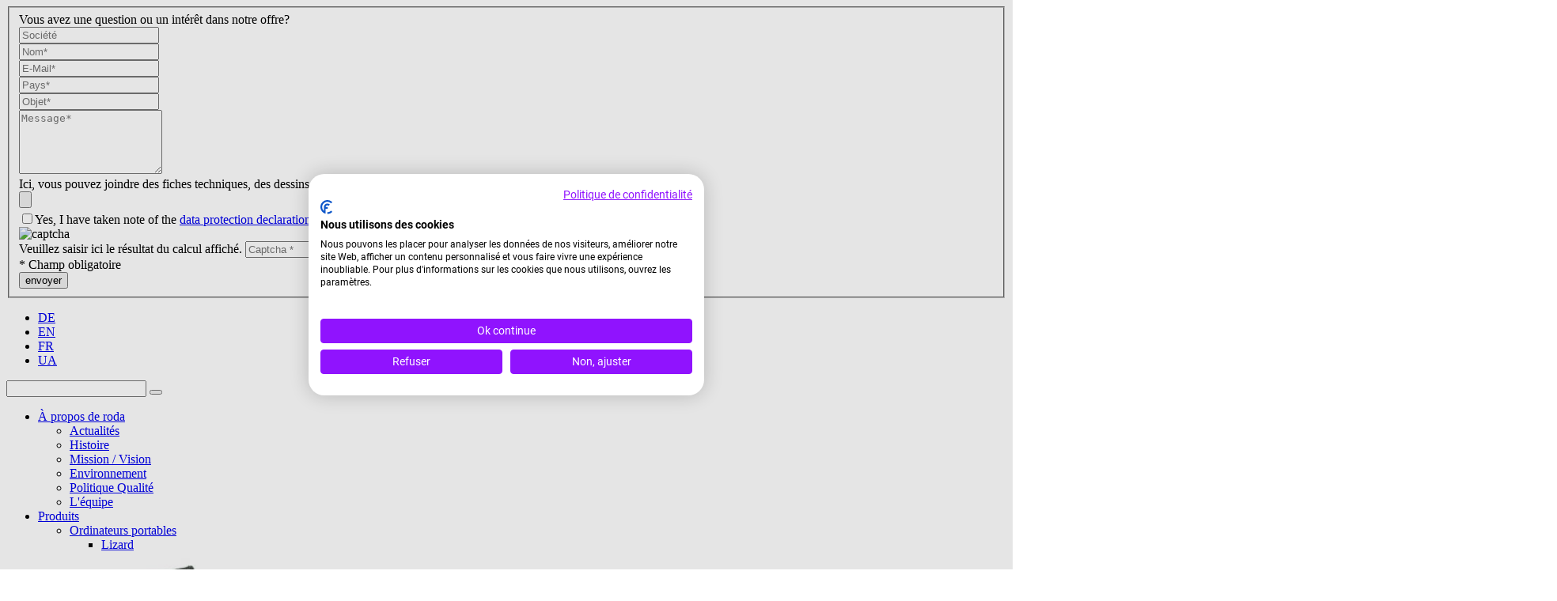

--- FILE ---
content_type: text/html; charset=utf-8
request_url: https://www.roda-computer.fr/a-propos-de-roda/environnement/
body_size: 14576
content:
<!DOCTYPE html>
<html lang="fr" class="no-js">
<head>
    <meta charset="utf-8">

<!-- 
	This website is powered by TYPO3 - inspiring people to share!
	TYPO3 is a free open source Content Management Framework initially created by Kasper Skaarhoj and licensed under GNU/GPL.
	TYPO3 is copyright 1998-2026 of Kasper Skaarhoj. Extensions are copyright of their respective owners.
	Information and contribution at https://typo3.org/
-->

<link rel="icon" href="/favicon.ico" type="image/png">

<meta name="generator" content="TYPO3 CMS">
<meta name="robots" content="INDEX,FOLLOW">
<meta name="author" content="roda computer GmbH">
<meta name="keywords" content="robuste Notebooks, robuste Tablet PCs, Industrie Notebooks, robust, Notebook, Tablet PC">
<meta name="description" content="roda computer GmbH ist ein führender Anbieter robuster (full-rugged) Informationstechnologie in Europa.">


<link rel="stylesheet" href="/typo3temp/assets/compressed/shariff.min-f29884e1db78cea5664d70cb0186d48f.css?1744286232" media="all">
<link rel="stylesheet" href="/typo3temp/assets/compressed/download_explorer-488c84db7cb7ff9e14d9d3f7911ef8e6.css?1682497136" media="all">
<link rel="stylesheet" href="/typo3temp/assets/compressed/fileicons-2a56d85ad5a8c37aac002d3d8b9881fe.css?1682497136" media="all">
<link rel="stylesheet" href="/typo3temp/assets/compressed/fontawesome-all-f1f6f3b90b5ed9e5f58bfe44daeeb755.css?1682497136" media="all">
<link rel="stylesheet" href="/typo3temp/assets/compressed/jquery.magnific-01e1f3f0d124d77b48b16eab304d7e09.css?1682497136" media="all">
<link rel="stylesheet" href="/typo3temp/assets/compressed/swiper-bc5cc6d752fe58c02d908e2abdf4967c.css?1682497136" media="all">
<link rel="stylesheet" href="/typo3temp/assets/compressed/slicknav-cc22b1789fd7402507678edeff46c022.css?1682497136" media="all">
<link rel="stylesheet" href="/typo3temp/assets/compressed/main-c4c7b9d7d5885ea4eaa9418ad66d309e.css?1762429369" media="all">
<link rel="stylesheet" href="/typo3temp/assets/compressed/main2-6718d29ccaebaddfab584f8c1e165a74.css?1682497136" media="all">
<link rel="stylesheet" href="/typo3temp/assets/compressed/main-fr-c37574218cb5286a9f8291ac99d3f2ea.css?1682497136" media="all">







<title>Environnement - roda computer GmbH</title>			<meta name="viewport" content="width=device-width,user-scalable=yes" /><meta name="msapplication-TileImage" content="https://www.roda-computer.fr/typo3temp/assets/_processed_/1/1/csm_touch-icon_61c15035bc.png" /><link rel="apple-touch-icon" href="https://www.roda-computer.fr/typo3temp/assets/_processed_/1/1/csm_touch-icon_4511181b54.png" /><link rel="apple-touch-icon" sizes="57x57" href="https://www.roda-computer.fr/typo3temp/assets/_processed_/1/1/csm_touch-icon_4511181b54.png" /><link rel="apple-touch-icon" sizes="60x60" href="https://www.roda-computer.fr/typo3temp/assets/_processed_/1/1/csm_touch-icon_d87d088fe9.png" /><link rel="apple-touch-icon" sizes="72x72" href="https://www.roda-computer.fr/typo3temp/assets/_processed_/1/1/csm_touch-icon_16a19ed623.png" /><link rel="apple-touch-icon" sizes="76x76" href="https://www.roda-computer.fr/typo3temp/assets/_processed_/1/1/csm_touch-icon_41ce3aaa9b.png" /><link rel="apple-touch-icon" sizes="114x114" href="https://www.roda-computer.fr/typo3temp/assets/_processed_/1/1/csm_touch-icon_6226054f8f.png" /><link rel="apple-touch-icon" sizes="120x120" href="https://www.roda-computer.fr/typo3temp/assets/_processed_/1/1/csm_touch-icon_a318b0c9cf.png" /><link rel="apple-touch-icon" sizes="144x144" href="https://www.roda-computer.fr/typo3temp/assets/_processed_/1/1/csm_touch-icon_0c6239fb33.png" /><link rel="apple-touch-icon" sizes="152x152" href="https://www.roda-computer.fr/typo3conf/ext/roda_provider/Resources/Public/Icons/touch-icon.png" /><!-- Global site tag (gtag.js) - Google Analytics -->
 
<script>
    var gaProperty = 'UA-31525782-4';
    var disableStr = 'ga-disable-' + gaProperty;
    if (document.cookie.indexOf(disableStr + '=true') > -1) {
        window[disableStr] = true;
    }
    function gaOptout() {
        document.cookie = disableStr + '=true; expires=Thu, 31 Dec 2099 23:59:59 UTC; path=/';
        window[disableStr] = true;
        alert('Das Tracking ist jetzt deaktiviert');
    }
    (function(i,s,o,g,r,a,m){i['GoogleAnalyticsObject']=r;i[r]=i[r]||function(){
            (i[r].q=i[r].q||[]).push(arguments)},i[r].l=1*new Date();a=s.createElement(o),
        m=s.getElementsByTagName(o)[0];a.async=1;a.src=g;m.parentNode.insertBefore(a,m)
    })(window,document,'script','https://www.google-analytics.com/analytics.js','ga');

    ga('create', 'UA-31525782-4', 'auto');
    ga('set', 'anonymizeIp', true);
    ga('send', 'pageview');
</script>

<!-- End Google Analytics -->
 
 
 <script async src=https://www.googletagmanager.com/gtag/js?id=G-PZRYGLQCYV></script>
 
<script type="text/plain" data-cookiefirst-category="functional">
  window.dataLayer = window.dataLayer || [];
  function gtag(){dataLayer.push(arguments);}
  gtag('js', new Date());
 
  gtag('config', 'G-PZRYGLQCYV');
</script>

 
<link rel="canonical" href="https://www.roda-computer.fr/a-propos-de-roda/environnement/">

<link rel="alternate" hreflang="de-DE" href="https://www.roda-computer.de/ueber-roda/umwelt/">
<link rel="alternate" hreflang="en" href="https://www.roda-computer.com/about-roda/climate-protection/">
<link rel="alternate" hreflang="fr" href="https://www.roda-computer.fr/a-propos-de-roda/environnement/">
<link rel="alternate" hreflang="ua" href="https://www.roda-computer.com.ua/pro-roda/climate-protection/">
<link rel="alternate" hreflang="x-default" href="https://www.roda-computer.de/ueber-roda/umwelt/">
<!-- This site is optimized with the Yoast SEO for TYPO3 plugin - https://yoast.com/typo3-extensions-seo/ -->
<script type="application/ld+json">[{"@context":"https:\/\/www.schema.org","@type":"BreadcrumbList","itemListElement":[{"@type":"ListItem","position":1,"item":{"@id":"https:\/\/www.roda-computer.fr\/","name":"roda computer - Ordinateurs portables et tablettes renforc\u00e9s"}},{"@type":"ListItem","position":2,"item":{"@id":"https:\/\/www.roda-computer.fr\/a-propos-de-roda\/","name":"\u00c0 propos de roda"}},{"@type":"ListItem","position":3,"item":{"@id":"https:\/\/www.roda-computer.fr\/a-propos-de-roda\/environnement\/","name":"Environnement"}}]}]</script>
</head>
<body id="p242" class="one-col standard header-small no-contactform">
<script
	src="https://consent.cookiefirst.com/sites/roda-computer.fr-206babf0-a5ed-42f0-8653-37da6b9b49b8/consent.js"></script>

<aside class="side-contact">
	<div class="quick-contact">
		<span class="quick-contact-open"></span>
		<div class="quick-contact-content">
			
    

            <div id="c3" class="frame frame-default frame-type-powermail_pi1 frame-layout-0">
                
                    <a id="c4084"></a>
                
                
                    



                
                
                    

    



                
                

    
    <div class="tx-powermail"><div class="container-fluid"><form data-validate="html5" enctype="multipart/form-data" class="powermail_form powermail_form_1 quickContactForm  " action="/a-propos-de-roda/environnement/?tx_powermail_pi1%5Baction%5D=create&amp;tx_powermail_pi1%5Bcontroller%5D=Form&amp;cHash=71a13859e8800c725df6fb5277e08e0e#c3" method="post" name="field"><div><input type="hidden" name="tx_powermail_pi1[__referrer][@extension]" value="Powermail" ><input type="hidden" name="tx_powermail_pi1[__referrer][@controller]" value="Form" ><input type="hidden" name="tx_powermail_pi1[__referrer][@action]" value="form" ><input type="hidden" name="tx_powermail_pi1[__referrer][arguments]" value="YTowOnt9765feddf42968caca55addb2b7e50568b23f94f6" ><input type="hidden" name="tx_powermail_pi1[__referrer][@request]" value="{&quot;@extension&quot;:&quot;Powermail&quot;,&quot;@controller&quot;:&quot;Form&quot;,&quot;@action&quot;:&quot;form&quot;}9c5b5ac50685916023118ccdfa607a44a85aa675" ><input type="hidden" name="tx_powermail_pi1[__trustedProperties]" value="{&quot;field&quot;:{&quot;firma&quot;:1,&quot;name&quot;:1,&quot;e_mail&quot;:1,&quot;land&quot;:1,&quot;betreff&quot;:1,&quot;message&quot;:1,&quot;upload&quot;:{&quot;name&quot;:[1],&quot;type&quot;:[1],&quot;tmp_name&quot;:[1],&quot;error&quot;:[1],&quot;size&quot;:[1]},&quot;datenschutz&quot;:[1],&quot;captcha&quot;:1,&quot;__hp&quot;:1},&quot;mail&quot;:{&quot;form&quot;:1}}8dcfd42a3b4e42f29973e611938f00301bd75012" ></div><fieldset class="powermail_fieldset powermail_fieldset_1 one-col-100-percent"><div class="row"><div class="powermail_fieldwrap powermail_fieldwrap_type_html powermail_fieldwrap_htmltext htmlMarkerBodytext col-md-6"><div class="powermail_field ">
		
				Vous avez une question ou un intérêt dans notre offre?
			
	</div></div><div class="powermail_fieldwrap powermail_fieldwrap_type_input powermail_fieldwrap_firma  col-md-6"><div class="powermail_field"><input placeholder="Société" class="powermail_input form-control " id="powermail_field_firma" type="text" name="tx_powermail_pi1[field][firma]" value="" /></div></div></div><div class="row"><div class="powermail_fieldwrap powermail_fieldwrap_type_input powermail_fieldwrap_name  col-md-6"><div class="powermail_field"><input required="required" aria-required="true" placeholder="Nom*" class="powermail_input form-control " id="powermail_field_name" type="text" name="tx_powermail_pi1[field][name]" value="" /></div></div><div class="powermail_fieldwrap powermail_fieldwrap_type_input powermail_fieldwrap_e_mail  col-md-6"><div class="powermail_field"><input required="required" aria-required="true" placeholder="E-Mail*" class="powermail_input form-control " id="powermail_field_e_mail" type="text" name="tx_powermail_pi1[field][e_mail]" value="" /></div></div></div><div class="row"><div class="powermail_fieldwrap powermail_fieldwrap_type_input powermail_fieldwrap_land  col-md-6"><div class="powermail_field"><input required="required" aria-required="true" placeholder="Pays*" class="powermail_input form-control " id="powermail_field_land" type="text" name="tx_powermail_pi1[field][land]" value="" /></div></div><div class="powermail_fieldwrap powermail_fieldwrap_type_input powermail_fieldwrap_betreff  col-md-6"><div class="powermail_field"><input placeholder="Objet*" class="powermail_input form-control " id="powermail_field_betreff" type="text" name="tx_powermail_pi1[field][betreff]" value="" /></div></div></div><div class="row"><div class="powermail_fieldwrap powermail_fieldwrap_type_textarea powermail_fieldwrap_message  col-md-6"><div class="powermail_field"><textarea required="required" aria-required="true" cols="20" rows="5" id="powermail_field_message" placeholder="Message*" class="powermail_textarea form-control " name="tx_powermail_pi1[field][message]"></textarea></div></div><div class="powermail_fieldwrap powermail_fieldwrap_type_html powermail_fieldwrap_uploadlabel  col-md-6"><div class="powermail_field ">
		
				Ici, vous pouvez joindre des fiches techniques, des dessins, des spécifications ou similaires à votre demande.
			
	</div></div></div><div class="row"><div class="powermail_fieldwrap powermail_fieldwrap_type_file powermail_fieldwrap_upload  col-md-6"><div class="powermail_field"><input accept=".jpg,.jpeg,.gif,.png,.tif,.txt,.doc,.docx,.xls,.xlsx,.ppt,.pptx,.pdf,.mpg,.mpeg,.avi,.mp3,.zip,.rar,.ace,.csv,.svg" class="powermail_file " id="powermail_field_upload" type="file" name="tx_powermail_pi1[field][upload][]" /></div></div><div
	class="powermail_fieldwrap powermail_fieldwrap_type_check powermail_fieldwrap_datenschutz datalink col-md-6"><div class="powermail_field"><div
				class="form-check powermail_checkwrap "><label for="powermail_field_datenschutz_1_3"><input type="hidden" name="tx_powermail_pi1[field][datenschutz]" value="" /><input id="powermail_field_datenschutz_1_3" class="powermail_checkbox powermail_checkbox_62" type="checkbox" name="tx_powermail_pi1[field][datenschutz][]" value="Oui" /><span class="font-size-08em">Yes, I have taken note of the <a href="/data-privacy-policy/">data protection declaration</a>. You can find information on the handling of the above-mentioned data <a href="/data-privacy-policy/"><b><u>here</u></b></a>.</span></label></div></div></div></div><div class="row"><div class="powermail_fieldwrap powermail_fieldwrap_type_captcha powermail_fieldwrap_captcha  col-md-6"><div class="powermail_field "><div class="input-field-captcha"><div class="captcha-img"><img src="/typo3temp/assets/tx_powermail/Captcha411.png?hash=dXM94dBz" alt="captcha" class="powermail_captchaimage" id="powermail_captchaimage" /></div><div class="captcha-input"><label for="powermail_field_captcha" class="form-label powermail_label" title="">
						Veuillez saisir ici le résultat du calcul affiché.
					</label><input required="required" id="powermail_field_captcha" placeholder="Captcha *" class="powermail_captcha form-control " type="text" name="tx_powermail_pi1[field][captcha]" value="" /></div></div></div></div><div class="powermail_fieldwrap powermail_fieldwrap_type_html powermail_fieldwrap_mandatoryfield twoColsInRow col-md-6"><div class="powermail_field ">
		
				* Champ obligatoire
			
	</div></div></div><div class="row"><div
	class="powermail_fieldwrap powermail_fieldwrap_type_submit powermail_fieldwrap_submit twoColsInRow col-md-6"><div class="powermail_field "><input class="btn btn-primary powermail_submit" type="submit" value="envoyer" /></div></div></div></fieldset><input class="powermail_form_uid" type="hidden" name="tx_powermail_pi1[mail][form]" value="1" /><div style="margin-left: -99999px; position: absolute;"><label for="powermail_hp_1">
			Ne pas remplir ce champ !
		</label><input autocomplete="new-powermail-hp" id="powermail_hp_1" type="text" name="tx_powermail_pi1[field][__hp]" value="" /></div></form></div></div>



                
                    



                
                
                    



                
            </div>

        


		</div>
		<div class="quick-contact-close"></div>
		<div class="clear"></div>
	</div>
</aside>

<div class="wrapper">
	<div class="header">
		<div class="menu-wrapper">
			<div class="menu-upper">
				<nav class="lang-menu">
					<ul><li><a href="https://www.roda-computer.de/ueber-roda/umwelt/">DE</a></li><li><a href="https://www.roda-computer.com/about-roda/climate-protection/">EN</a></li><li class="active"><a href="/a-propos-de-roda/environnement/">FR</a></li><li><a href="https://www.roda-computer.com.ua/pro-roda/climate-protection/">UA</a></li></ul>
				</nav>

				<div class="search">
					
<form id="tx_indexedsearch" action="/service-apres-vente/resultats-de-recherche/?tx_indexedsearch_pi2%5Baction%5D=search&amp;tx_indexedsearch_pi2%5Bcontroller%5D=Search&amp;cHash=ac504d6f335ef660bab3f62587b020eb" method="post">
<div>
<input type="hidden" name="tx_indexedsearch_pi2[__referrer][@extension]" value="IndexedSearch" >
<input type="hidden" name="tx_indexedsearch_pi2[__referrer][@controller]" value="Search" >
<input type="hidden" name="tx_indexedsearch_pi2[__referrer][@action]" value="form" >
<input type="hidden" name="tx_indexedsearch_pi2[__referrer][arguments]" value="YTowOnt9765feddf42968caca55addb2b7e50568b23f94f6" >
<input type="hidden" name="tx_indexedsearch_pi2[__referrer][@request]" value="{&quot;@extension&quot;:&quot;IndexedSearch&quot;,&quot;@controller&quot;:&quot;Search&quot;,&quot;@action&quot;:&quot;form&quot;}93670dc0ffb3c91eee335a44b1d1177d03f26d55" >
<input type="hidden" name="tx_indexedsearch_pi2[__trustedProperties]" value="{&quot;search&quot;:{&quot;sections&quot;:1,&quot;_freeIndexUid&quot;:1,&quot;pointer&quot;:1,&quot;ext&quot;:1,&quot;searchType&quot;:1,&quot;defaultOperand&quot;:1,&quot;mediaType&quot;:1,&quot;sortOrder&quot;:1,&quot;group&quot;:1,&quot;languageUid&quot;:1,&quot;desc&quot;:1,&quot;numberOfResults&quot;:1,&quot;extendedSearch&quot;:1,&quot;sword&quot;:1}}f9ed562bf3faccc6684f4bc04b0abed0e5cd685f" >
</div>

	<div class="tx-indexedsearch-hidden-fields">
		<input type="hidden" name="tx_indexedsearch_pi2[search][sections]" value="0" />
		<input id="tx_indexedsearch_freeIndexUid" type="hidden" name="tx_indexedsearch_pi2[search][_freeIndexUid]" value="_" />
		<input id="tx_indexedsearch_pointer" type="hidden" name="tx_indexedsearch_pi2[search][pointer]" value="0" />
		<input type="hidden" name="tx_indexedsearch_pi2[search][ext]" value="" />
		<input type="hidden" name="tx_indexedsearch_pi2[search][searchType]" value="" />
		<input type="hidden" name="tx_indexedsearch_pi2[search][defaultOperand]" value="" />
		<input type="hidden" name="tx_indexedsearch_pi2[search][mediaType]" value="" />
		<input type="hidden" name="tx_indexedsearch_pi2[search][sortOrder]" value="" />
		<input type="hidden" name="tx_indexedsearch_pi2[search][group]" value="" />
		<input type="hidden" name="tx_indexedsearch_pi2[search][languageUid]" value="2" />
		<input type="hidden" name="tx_indexedsearch_pi2[search][desc]" value="" />
		<input type="hidden" name="tx_indexedsearch_pi2[search][numberOfResults]" value="10" />
		<input type="hidden" name="tx_indexedsearch_pi2[search][extendedSearch]" value="" />
	</div>

	<input id="tx-indexedsearch-searchbox-sword" class="form-control" type="text" name="tx_indexedsearch_pi2[search][sword]" value="" />
	<button name="search[submitButton]" id="tx-indexedsearch-searchbox-button-submit" class="btn btn-primary"
		type="submit"><i class="glyphicon glyphicon-search"></i></button>

</form>



					
				</div>

			</div>
			<div class="menu-lower">
				<nav class="menu">
					<ul><li class="m2 active hassub"><a href="/a-propos-de-roda/"><div class="menu-title">À propos de roda</div></a><ul><li class="m1091"><a href="/actualites/"><div class="menu-title">Actualités</div></a></li><li class="m69"><a href="/a-propos-de-roda/histoire/"><div class="menu-title">Histoire</div></a></li><li class="m226"><a href="/a-propos-de-roda/mission-vision/"><div class="menu-title">Mission / Vision</div></a></li><li class="m242 current"><a href="/a-propos-de-roda/environnement/"><div class="menu-title">Environnement</div></a></li><li class="m201"><a href="/a-propos-de-roda/politique-qualite/"><div class="menu-title">Politique Qualité</div></a></li><li class="m70"><a href="/a-propos-de-roda/lequipe/"><div class="menu-title">L&#039;équipe</div></a></li></ul></li><li class="m3 hassub"><a href="/produits/"><div class="menu-title">Produits</div></a><ul><li class="m14 hassub"><a href="/produits/ordinateurs-portables/"><div class="menu-title">Ordinateurs portables</div></a><ul><li class="m47 hassub"><a href="/produits/ordinateurs-portables/lizard/"><div class="menu-title">Lizard</div></a><ul><li class="m241"><a href="/produits/ordinateurs-portables/lizard/rs13/"><div class="menu-image"><img src="/fileadmin/_processed_/2/0/csm_rs13_6847a03f58.jpg" width="150" height="150"   alt="Lizard® RS13" ></div><div class="menu-title">RS13</div><div class="menu-subtitle">L'ordinateur portable 13" entièrement durci le plus léger</div></a></li><li class="m247"><a href="/produits/ordinateurs-portables/lizard/rw14/"><div class="menu-image"><img src="/fileadmin/_processed_/e/3/csm_rw11_d92059c9a3.jpg" width="150" height="150"   alt="Lizard® RW14" ></div><div class="menu-title">RW14</div><div class="menu-subtitle">Ordinateur portable / serveur mobile 15.6" avec RAID</div></a></li><li class="m258"><a href="/produits/ordinateurs-portables/lizard/rb14/"><div class="menu-image"><img src="/fileadmin/_processed_/e/0/csm_rb14_9116feb225.jpg" width="150" height="150"   alt="Lizard® RB14" ></div><div class="menu-title">RB14</div><div class="menu-subtitle">Ordinateur portable / serveur mobile 17.3" avec RAID</div></a></li></ul></li><li class="m51 hassub"><a href="/produits/ordinateurs-portables/rocky/"><div class="menu-title">Rocky</div></a><ul><li class="m115"><a href="/produits/ordinateurs-portables/rocky/rk12/"><div class="menu-image"><img src="/fileadmin/_processed_/7/6/csm_rk10_82da5c2b73.jpg" width="150" height="150"   alt="Rocky RK12" ></div><div class="menu-title">RK12</div><div class="menu-subtitle">Ordinateur portable 15'' de dernière génération</div></a></li><li class="m1125"><a href="/produits/ordinateurs-portables/rocky/rk15/"><div class="menu-image"><img src="/fileadmin/_processed_/1/e/csm_rk15_nav_604aac3153.jpg" width="150" height="150"   alt="Rocky RK15" ></div><div class="menu-title">RK12</div><div class="menu-subtitle">Ordinateur portable 15''</div></a></li></ul></li></ul></li><li class="m15 hassub"><a href="/produits/tablettes/"><div class="menu-title">Tablettes</div></a><ul><li class="m58 hassub"><a href="/produits/tablettes/panther/"><div class="menu-title">Panther</div></a><ul><li class="m97"><a href="/produits/tablettes/panther/de13/"><div class="menu-image"><img src="/fileadmin/Resources/Public/Images/_nav/de13.jpg" width="150" height="150"   alt="Panther DE13" ></div><div class="menu-title">DE13</div><div class="menu-subtitle">Tablette lumineuse 7"</div></a></li><li class="m248"><a href="/produits/tablettes/panther/ds13/"><div class="menu-image"><img src="/fileadmin/_processed_/3/f/csm_DS11_727f863e5d.jpg" width="150" height="150"   alt="Panther DS13" ></div><div class="menu-title">DS13</div><div class="menu-subtitle">Tablette lumineuse 10"</div></a></li><li class="m1341"><a href="/produits/tablettes/panther/panther-ds16/"><div class="menu-image"><img src="/fileadmin/_processed_/2/3/csm_ds16p_7563145642.jpg" width="150" height="150"   alt="Panther DS16" ></div><div class="menu-title">DS16</div><div class="menu-subtitle">Tablette lumineuse 10"</div></a></li><li class="m249"><a href="/produits/tablettes/panther/dr13/"><div class="menu-image"><img src="/fileadmin/_processed_/6/2/csm_DR10_d1f9917d34.jpg" width="150" height="150"   alt="Panther DR13" ></div><div class="menu-title">DR13</div><div class="menu-subtitle">Tablette PC 8,4" entièrement durcie</div></a></li><li class="m250"><a href="/produits/tablettes/panther/dk13/"><div class="menu-image"><img src="/fileadmin/_processed_/c/c/csm_DK10_363e7b642f.jpg" width="150" height="150"   alt="Panther DK13" ></div><div class="menu-title">DK13</div><div class="menu-subtitle">Tablette PC 12" entièrement durcie</div></a></li></ul></li></ul></li><li class="m16 hassub"><a href="/produits/ordinateurs-ultra-mobiles/"><div class="menu-title">Ordinateurs ultra-mobiles</div></a><ul><li class="m360 hassub"><a href="/produits/ordinateurs-ultra-mobiles/panther/"><div class="menu-title">Panther</div></a><ul><li class="m1159"><a href="/produits/ordinateurs-ultra-mobiles/panther/dh8/"><div class="menu-image"><img src="/fileadmin/_processed_/f/b/csm_dh8_f18bbc8c40.jpg" width="150" height="150"   alt="Panther DH8" ></div><div class="menu-title">DH8</div><div class="menu-subtitle">full-rugged 5.7" handheld</div></a></li><li class="m1160"><a href="/produits/ordinateurs-ultra-mobiles/panther/df10/"><div class="menu-image"><img src="/fileadmin/_processed_/4/9/csm_df10_6a061a59e8.jpg" width="150" height="150"   alt="Panther DF10" ></div><div class="menu-title">DF10</div><div class="menu-subtitle">full-rugged 5.7" handheld (Android)</div></a></li></ul></li><li class="m1318 hassub"><a href="/produits/ordinateurs-ultra-mobiles/mildef/"><div class="menu-title">MilDef</div></a><ul><li class="m1319"><a href="https://mildef.com/product/tad-concept-3563/" target="_blank" rel="noreferrer"><div class="menu-image"><img src="/fileadmin/_processed_/a/a/csm_mildef-tad_688e4a44f7.jpg" width="150" height="150"   alt="MilDef T.A.D." ></div><div class="menu-title">T.A.D.</div><div class="menu-subtitle">Tactical Android Device</div></a></li></ul></li></ul></li><li class="m18 hassub"><a href="/produits/ecrans/"><div class="menu-title">Écrans</div></a><ul><li class="m119 hassub"><a href="/produits/ecrans/serval/"><div class="menu-title">Serval</div></a><ul><li class="m1034"><a href="/produits/ecrans/serval/rd10-xga-03/"><div class="menu-image"><img src="/fileadmin/_processed_/5/8/csm_rd10hb_8c4ad37667.jpg" width="150" height="150"   alt="Serval RD10-XGA-03" ><img src="/fileadmin/_processed_/5/8/csm_rd10hb_8c4ad37667.jpg" width="150" height="150"   alt="Serval RD10-XGA-03" ></div><div class="menu-title">RD10-XGA</div><div class="menu-subtitle">Écran 10,4" entièrement durci</div></a></li><li class="m1038"><a href="/produits/ecrans/serval/rd15-uxga-03/"><div class="menu-image"><img src="/fileadmin/_processed_/2/b/csm_rd15b_1ec2b06586.jpg" width="150" height="150"   alt="Serval RD15-UXGA-03" ></div><div class="menu-title">RD15-UXGA</div><div class="menu-subtitle">Écran 15" entièrement durci</div></a></li><li class="m1042"><a href="/produits/ecrans/serval/rd15-fhd-02/"><div class="menu-image"><img src="/fileadmin/_processed_/b/f/csm_rd15-fhd_nav_dabefa35e2.jpg" width="150" height="150"   alt="Serval RD15-FHD-02" ></div><div class="menu-title">RD15-FHD</div><div class="menu-subtitle">Écran 15,6" entièrement durci</div></a></li><li class="m43"><a href="/produits/ecrans/serval/rd19-sxga/"><div class="menu-image"><img src="/fileadmin/_processed_/3/7/csm_rd19_bff1ad0d9c.jpg" width="150" height="150"   alt="Serval RD19-SXGA" ></div><div class="menu-title">RD19-SXGA</div><div class="menu-subtitle">Écran 19" entièrement durci</div></a></li><li class="m44"><a href="/produits/ecrans/serval/rd22-fhd/"><div class="menu-image"><img src="/fileadmin/_processed_/b/a/csm_dr22_c23a52b202.jpg" width="150" height="150"   alt="Serval RD22-FHD" ></div><div class="menu-title">RD22-FHD</div><div class="menu-subtitle">Écran 21,5" entièrement durci</div></a></li><li class="m45"><a href="/produits/ecrans/serval/rd24-fhd/"><div class="menu-image"><img src="/fileadmin/_processed_/e/6/csm_rd24_53f2357921.jpg" width="150" height="150"   alt="Serval RD24-FHD" ></div><div class="menu-title">RD24-FHD</div><div class="menu-subtitle">Écran 24" entièrement durci</div></a></li><li class="m46"><a href="/produits/ecrans/serval/rd40-uhd/"><div class="menu-image"><img src="/fileadmin/_processed_/a/f/csm_rd42_3825af213e.jpg" width="150" height="150"   alt="Serval RD40-UHD" ></div><div class="menu-title">RD40-UHD</div><div class="menu-subtitle">Écran entièrement durci 40"</div></a></li></ul></li></ul></li><li class="m19 hassub"><a href="/produits/blocs-dalimentation/"><div class="menu-title">Blocs d&#039;alimentation</div></a><ul><li class="m178 hassub"><a href="/produits/blocs-dalimentation/acdc-adaptor/"><div class="menu-title">AC/DC-Adaptor</div></a><ul><li class="m180"><a href="/produits/blocs-dalimentation/acdc-adaptor/ac90/"><div class="menu-image"><img src="/fileadmin/_processed_/0/1/csm_AC-90_c4700752db.jpg" width="150" height="150"   alt="Bloc d&#039;alimentation AC/DC AC90" ></div><div class="menu-title">AC90</div><div class="menu-subtitle">Adaptateur AC 90W IP65</div></a></li><li class="m1151"><a href="/produits/blocs-dalimentation/acdc-adaptor/acs90/"><div class="menu-image"><img src="/fileadmin/_processed_/f/c/csm_ACS90_cfe8eb7fd5.jpg" width="150" height="150"   alt="Bloc d&#039;alimentation AC/DC ACS90" ></div><div class="menu-title">ACS90</div><div class="menu-subtitle">Compact Adaptateur AC 90W IP65</div></a></li><li class="m91"><a href="/produits/blocs-dalimentation/acdc-adaptor/ac150/"><div class="menu-image"><img src="/fileadmin/_processed_/5/2/csm_AC-150_44e2b60d5e.jpg" width="150" height="150"   alt="Bloc d&#039;alimentation AC/DC AC150" ></div><div class="menu-title">AC150</div><div class="menu-subtitle">Adaptateur AC 150W IP67, classe I+II</div></a></li><li class="m1112"><a href="/produits/blocs-dalimentation/acdc-adaptor/acs150/"><div class="menu-image"><img src="/fileadmin/_processed_/4/b/csm_ACS150_08922d4260.jpg" width="150" height="150"   alt="Bloc d&#039;alimentation AC/DC ACS150" ></div><div class="menu-title">ACS150</div><div class="menu-subtitle">Compact Adaptateur AC 150W IP65</div></a></li><li class="m278"><a href="/produits/blocs-dalimentation/acdc-adaptor/ac300/"><div class="menu-image"><img src="/fileadmin/_processed_/f/f/csm_AC-300_a356fd6954.jpg" width="150" height="150"   alt="Bloc d&#039;alimentation AC/DC AC300" ></div><div class="menu-title">AC300</div><div class="menu-subtitle">Adaptateur AC 300W IP67, classe I+II</div></a></li><li class="m314"><a href="/produits/serveur-et-reseau/mission-system/module-dalimentation-rw/"><div class="menu-image"><img src="/fileadmin/_processed_/3/e/csm_MMPower3_2e45afe487.jpg" width="150" height="150"   alt="Module d&#039;alimentation RW" ></div><div class="menu-title">Module d&#039;alimentation RW</div><div class="menu-subtitle">Module d'alimentation pour Lizard® RW Mobile Server</div></a></li><li class="m252"><a href="https://mildef.com/product/19-2-pwr1100-series/"><div class="menu-image"><img src="/fileadmin/Resources/Public/Images/_nav/c300.jpg" width="150" height="150"   alt="PWR1100 série" ></div><div class="menu-title">PWR1100 série</div><div class="menu-subtitle">A 2U Power distribution unit with AC input, UPS and 9 DC outputs</div></a></li><li class="m253"><a href="https://mildef.com/product/19-2-pwr2100-series/"><div class="menu-image"><img src="/fileadmin/Resources/Public/Images/_nav/c300.jpg" width="150" height="150"   alt="PWR2100 série" ></div><div class="menu-title">PWR2100 série</div><div class="menu-subtitle">A 1U Power distribution unit with AC input, UPS and 4 DC outputs</div></a></li></ul></li><li class="m176 hassub"><a href="/produits/blocs-dalimentation/dcdc-converter/"><div class="menu-title">DC/DC-Converter</div></a><ul><li class="m98"><a href="/produits/blocs-dalimentation/dcdc-converter/rod012/"><div class="menu-image"><img src="/fileadmin/_processed_/1/3/csm_ROD01.2_33e0a1f274.jpg" width="150" height="150"   alt="Convertisseur DC/DC ROD01.2" ></div><div class="menu-title">ROD01.2</div><div class="menu-subtitle">Convertisseur DC/DC 80 W</div></a></li><li class="m99"><a href="/produits/blocs-dalimentation/dcdc-converter/rd04/"><div class="menu-image"><img src="/fileadmin/_processed_/d/5/csm_ROD04_30500122d5.jpg" width="150" height="150"   alt="Convertisseur DC/DC ROD04" ></div><div class="menu-title">RD04</div><div class="menu-subtitle">Convertisseur DC/DC 65 W</div></a></li><li class="m239"><a href="/produits/blocs-dalimentation/dcdc-converter/rod05/"><div class="menu-image"><img src="/fileadmin/_processed_/1/3/csm_ROD01.2_33e0a1f274.jpg" width="150" height="150"   alt="Convertisseur DC/DC ROD05" ></div><div class="menu-title">ROD05</div><div class="menu-subtitle">Convertisseur DC/DC 80 W</div></a></li><li class="m237"><a href="/produits/blocs-dalimentation/dcdc-converter/rod-modular/"><div class="menu-image"><img src="/fileadmin/_processed_/0/1/csm_ROD-mod_8caa5b7627.jpg" width="150" height="150"   alt="Convertisseur DC/DC ROD Modular" ></div><div class="menu-title">ROD Modular</div><div class="menu-subtitle">Convertisseur DC/DC 120/200 W</div></a></li><li class="m179"><a href="/produits/serveur-et-reseau/mission-system/module-dalimentation-rw/"><div class="menu-image"><img src="/fileadmin/_processed_/3/e/csm_MMPower3_2e45afe487.jpg" width="150" height="150"   alt="Module d&#039;alimentation RW" ></div><div class="menu-title">Module d&#039;alimentation RW</div><div class="menu-subtitle">Module d'alimentation pour Lizard® RW Mobile Server</div></a></li><li class="m256"><a href="https://mildef.com/product/19inch2-pwr300-series/"><div class="menu-image"><img src="/fileadmin/_processed_/b/7/csm_PWR300_46f1f70acd.jpg" width="150" height="150"   alt="PWR300 série" ></div><div class="menu-title">PWR300 série</div><div class="menu-subtitle">A 1U power distribution unit with DC input and 6 DC outputs</div></a></li><li class="m257"><a href="https://mildef.com/product/19inch2-pwr501-series/"><div class="menu-image"><img src="/fileadmin/_processed_/8/d/csm_PWR500_9e2ecdf270.jpg" width="150" height="150"   alt="PWR501 série" ></div><div class="menu-title">PWR501 série</div><div class="menu-subtitle">A 3U power distribution unit with DC input and 10 DC outputs</div></a></li></ul></li><li class="m177 hassub"><a href="/produits/blocs-dalimentation/convertisseur-dcac/"><div class="menu-title">Convertisseur DC/AC</div></a><ul><li class="m125"><a href="/produits/blocs-dalimentation/convertisseur-dcac/inversis-1000/"><div class="menu-image"><img src="/fileadmin/_processed_/1/a/csm_inversis-1000_86961625a6.jpg" width="150" height="150"   alt="Inversis 1000" ></div><div class="menu-title">Inversis 1000</div><div class="menu-subtitle">Inverseur DC/AC 1000W</div></a></li></ul></li></ul></li><li class="m20 hassub"><a href="/produits/serveur-et-reseau/"><div class="menu-title">Serveur et réseau</div></a><ul><li class="m23 hassub"><a href="/produits/serveur-et-reseau/switchs-reseau/"><div class="menu-title">Switchs réseau</div></a><ul><li class="m165"><a href="/produits/serveur-et-reseau/switchs-reseau/switch-mbit-8-ports/"><div class="menu-image"><img src="/fileadmin/_processed_/5/f/csm_8pSwitch_ad5c6e2d5e.jpg" width="150" height="150"   alt="Switch MBit 8 ports" ></div><div class="menu-title">Switch MBit 8 ports</div><div class="menu-subtitle">Non administrable mais durci</div></a></li><li class="m167"><a href="/produits/serveur-et-reseau/switchs-reseau/switch-mbit-16-ports/"><div class="menu-image"><img src="/fileadmin/_processed_/4/1/csm_16pswitch_b1f0daca00.jpg" width="150" height="150"   alt="Switch MBit 16 ports" ></div><div class="menu-title">Switch MBit 16 ports</div><div class="menu-subtitle">Non administrable mais durci</div></a></li><li class="m312"><a href="/produits/serveur-et-reseau/mission-system/8p-cu-switch-rw/"><div class="menu-image"><img src="/fileadmin/Resources/Public/Images/_nav/8p996gct.png" width="150" height="150"   alt="8p CU Switch RW" ></div><div class="menu-title">8p CU Switch RW</div><div class="menu-subtitle">RW Mission Module, RJ45, managed, GBit</div></a></li><li class="m313"><a href="/produits/serveur-et-reseau/mission-system/switch-fibre-optique-8-ports-pour-rw/"><div class="menu-image"><img src="/fileadmin/Resources/Public/Images/_nav/8pfoswitch.jpg" width="150" height="150"   alt="Switch fibre optique 8 ports pour RW" ></div><div class="menu-title">Switch fibre optique 8 ports pour RW</div><div class="menu-subtitle">Module de mission RW, fibre optique, géré, GBit</div></a></li><li class="m163"><a href="/produits/serveur-et-reseau/switchs-reseau/enrouleur-de-cable-rj45-8-ports/"><div class="menu-image"><img src="/fileadmin/_processed_/b/8/csm_8pRJ45CableDrum_813dc4ed94.jpg" width="150" height="150"   alt="Enrouleur de câble RJ45 8 ports" ></div><div class="menu-title">Enrouleur de câble RJ45 8 ports</div><div class="menu-subtitle">RJ45, non administrable mais durci</div></a></li><li class="m164"><a href="/produits/serveur-et-reseau/switchs-reseau/enrouleur-de-cable-fibre-optique-8-ports/"><div class="menu-image"><img src="/fileadmin/_processed_/1/e/csm_8pFibreCableDrum_5afae35f3a.jpg" width="150" height="150"   alt="Enrouleur de câble fibre optique 8 ports" ></div><div class="menu-title">Enrouleur de câble fibre optique 8 ports</div><div class="menu-subtitle">Fibre non administrable, GBit</div></a></li></ul></li><li class="m311 hassub"><a href="/produits/serveur-et-reseau/mission-system/"><div class="menu-title">Mission System</div></a><ul><li class="m166"><a href="/produits/serveur-et-reseau/mission-system/8p-cu-switch-rw/"><div class="menu-image"><img src="/fileadmin/Resources/Public/Images/_nav/8p996gct.png" width="150" height="150"   alt="8p CU Switch RW" ></div><div class="menu-title">8p CU Switch RW</div><div class="menu-subtitle">RW Mission Module, RJ45, managed, GBit</div></a></li><li class="m189"><a href="/produits/serveur-et-reseau/mission-system/switch-fibre-optique-8-ports-pour-rw/"><div class="menu-image"><img src="/fileadmin/Resources/Public/Images/_nav/8pfoswitch.jpg" width="150" height="150"   alt="Switch fibre optique 8 ports pour RW" ></div><div class="menu-title">Switch fibre optique 8 ports pour RW</div><div class="menu-subtitle">Module de mission RW, fibre optique, géré, GBit</div></a></li><li class="m42"><a href="/produits/serveur-et-reseau/mission-system/module-dalimentation-rw/"><div class="menu-image"><img src="/fileadmin/_processed_/9/4/csm_rw11_nav_eb2d4d81df.jpg" width="150" height="150"   alt="Module d&#039;alimentation RW" ></div><div class="menu-title">Module d&#039;alimentation RW</div><div class="menu-subtitle">Module d'alimentation pour serveur mobile Lizard® RW</div></a></li></ul></li><li class="m22 hassub"><a href="/produits/serveur-et-reseau/systemes-mildef/"><div class="menu-title">Systèmes MilDef</div></a><ul><li class="m191"><a href="https://mildef.com/product/st1100/"><div class="menu-image"><img src="/fileadmin/_processed_/e/5/csm_ST1100_e868594996.jpg" width="150" height="150"   alt="ST1100 série" ></div><div class="menu-title">ST1100 série</div><div class="menu-subtitle">serveur NAS</div></a></li><li class="m25"><a href="https://mildef.com/product/cs300/"><div class="menu-image"><img src="/fileadmin/Resources/Public/Images/_nav/c300.jpg" width="150" height="150"   alt="CS300 série" ></div><div class="menu-title">CS300 série</div><div class="menu-subtitle">i7 serveur</div></a></li><li class="m26"><a href="https://mildef.com/product/cs2100-series/"><div class="menu-image"><img src="/fileadmin/_processed_/b/d/csm_CS2100_9dd3c052d6.jpg" width="150" height="150"   alt="cs2100 série" ></div><div class="menu-title">cs2100 série</div><div class="menu-subtitle">Ordinateur Xeon</div></a></li><li class="m192"><a href="https://mildef.com/product/cs2200/"><div class="menu-image"><img src="/fileadmin/_processed_/f/9/csm_CS2200_5af2f4cba7.jpg" width="150" height="150"   alt="CS2200 série" ></div><div class="menu-title">CS2200 série</div><div class="menu-subtitle">Xeon Computer</div></a></li><li class="m28"><a href="https://mildef.com/products/19inch2/switches/"><div class="menu-image"><img src="/fileadmin/_processed_/2/9/csm_esw_76e4f7233a.jpg" width="150" height="150"   alt="esw série" ></div><div class="menu-title">esw série</div><div class="menu-subtitle">Commutateurs Ethernet</div></a></li><li class="m33"><a href="https://mildef.com/product/19-2-ssw2100-series/"><div class="menu-image"><img src="/fileadmin/_processed_/8/6/csm_ssw2100_7f16569d26.jpg" width="150" height="150"   alt="SSW2100 série" ></div><div class="menu-title">SSW2100 série</div><div class="menu-subtitle">USB Switch</div></a></li><li class="m199"><a href="http://mildef.com/product/19-2-ssw500-series/"><div class="menu-image"><img src="/fileadmin/_processed_/a/a/csm_RGB_19inch2_SSW500_series_25b1b1baa5.jpg" width="150" height="150"   alt="ssw500 série" ></div><div class="menu-title">ssw500 série</div><div class="menu-subtitle">LANTIME Server</div></a></li><li class="m32"><a href="https://mildef.com/products/19inch2/routers/"><div class="menu-image"><img src="/fileadmin/_processed_/4/c/csm_rm_da2c82125b.jpg" width="150" height="150"   alt="RM série" ></div><div class="menu-title">RM série</div><div class="menu-subtitle">Routeur</div></a></li><li class="m30"><a href="https://mildef.com/product/196-mc702-media-converter/"><div class="menu-image"><img src="/fileadmin/_processed_/f/b/csm_mc_c2f00f2fa7.jpg" width="150" height="150"   alt="MC série" ></div><div class="menu-title">MC série</div><div class="menu-subtitle">convertisseurs de média</div></a></li><li class="m29"><a href="https://mildef.com/products/19inch2/kvm/"><div class="menu-image"><img src="/fileadmin/_processed_/c/d/csm_ksw_ef17355fd1.jpg" width="150" height="150"   alt="KSW série" ></div><div class="menu-title">KSW série</div><div class="menu-subtitle">Display & KVM</div></a></li></ul></li><li class="m21 hassub"><a href="/produits/serveur-et-reseau/serveurs-de-westek/"><div class="menu-title">Systèmes Westek</div></a><ul><li class="m27"><a href="https://westek.co.uk/product/c3296m/" target="_blank" rel="noreferrer"><div class="menu-image"><img src="/fileadmin/_processed_/a/d/csm_C3498RAL-nav_d8d6c0e705.jpg" width="150" height="150"   alt="C3296M" ></div><div class="menu-title">C3296M</div><div class="menu-subtitle">Serveur XEON refroidi par conduction</div></a></li><li class="m34"><a href="https://westek.co.uk/product/p1594l/" target="_blank" rel="noreferrer"><div class="menu-image"><img src="/fileadmin/_processed_/e/f/csm_P1496R-nav_92057fd1b1.jpg" width="150" height="150"   alt="P1594L" ></div><div class="menu-title">P1594L</div><div class="menu-subtitle">Serveur 19 "Xeon durci (1HE)</div></a></li><li class="m157"><a href="https://westek.co.uk/product/p2496r/" target="_blank" rel="noreferrer"><div class="menu-image"><img src="/fileadmin/_processed_/2/b/csm_P2496R-nav_66cf01485d.jpg" width="150" height="150"   alt="P2496R" ></div><div class="menu-title">P2496R</div><div class="menu-subtitle">Serveur 19 "Xeon durci (2HE)</div></a></li><li class="m158"><a href="https://westek.co.uk/product/p2796l/" target="_blank" rel="noreferrer"><div class="menu-image"><img src="/fileadmin/_processed_/d/2/csm_P2796RLW-nav_c4c8a601ff.jpg" width="150" height="150"   alt="P2796L" ></div><div class="menu-title">P2796L</div><div class="menu-subtitle">Serveur IP55 Xeon (2HE)</div></a></li></ul></li></ul></li><li class="m64 hassub"><a href="/produits/peripheriques/"><div class="menu-title">Périphériques</div></a><ul><li class="m355 hassub"><a href="/produits/peripheriques/input-devices/"><div class="menu-title">Input Devices</div></a><ul><li class="m301"><a href="/produits/peripheriques/input-devices/ip68-mil-trackball-ergo/"><div class="menu-image"><img src="/fileadmin/_processed_/c/6/csm_ip68_mil_trackball_ergo_a032f6660e.jpg" width="150" height="150"   alt="IP68 MIL Trackball Ergo" ></div><div class="menu-title">IP68 MIL Trackball Ergo</div><div class="menu-subtitle">rugged trackball with anti-vibration feature</div></a></li><li class="m138"><a href="/produits/peripheriques/input-devices/mini-clavier/"><div class="menu-image"><img src="/fileadmin/_processed_/6/2/csm_nav_502_USB-Mini-Keyboard_720x536_8c6a6225ba.jpg" width="150" height="150"   alt="Mini Clavier" ></div><div class="menu-title">Mini Clavier</div><div class="menu-subtitle">Un clavier pour votre poche</div></a></li><li class="m1353"><a href="/produkte/peripherie/eingabegeraete/ip66-tastatur-rbk10/"><div class="menu-image"><img src="/fileadmin/_processed_/0/a/csm_rbk10_b76ae721df.jpg" width="150" height="150"   alt="IP66 Tastatur RBK10" ></div><div class="menu-title">IP66 Tastatur RBK10</div><div class="menu-subtitle">Ruggedised Tastatur</div></a></li><li class="m136"><a href="/produits/peripheriques/input-devices/lecteur-de-carte-ip54/"><div class="menu-image"><img src="/fileadmin/_processed_/2/9/csm_nav_508_IP54-Cardreader_556x476_daaa824e2c.jpg" width="150" height="150"   alt="Lecteur de carte IP54" ></div><div class="menu-title">Lecteur de carte IP54</div><div class="menu-subtitle">Lecteur de carte durci</div></a></li></ul></li><li class="m259 hassub"><a href="/produits/peripheriques/docking-solutions/"><div class="menu-title">Docking</div></a><ul><li class="m232"><a href="/produits/peripheriques/input-devices/rc2121/"><div class="menu-image"><img src="/fileadmin/_processed_/9/5/csm_nav_DSx-controller_62560b6ba7.jpg" width="150" height="150"   alt="DSx Controller RC2121" ></div><div class="menu-title">DSx Controller</div><div class="menu-subtitle">HID Joystick Controller</div></a></li><li class="m260"><a href="/produits/peripheriques/docking-solutions/docklite-dl/"><div class="menu-image"><img src="/fileadmin/_processed_/8/0/csm_docklite_dl_2b6f7817c5.jpg" width="150" height="150"   alt="DockLite DL" ></div><div class="menu-title">DockLite DL</div><div class="menu-subtitle">Portreplikator für Panther DR/DK</div></a></li><li class="m261"><a href="/produits/peripheriques/docking-solutions/docklite-dlds/"><div class="menu-image"><img src="/fileadmin/_processed_/d/0/csm_docklite_dlds_9f063da1ae.jpg" width="150" height="150"   alt="DockLite DLDS" ></div><div class="menu-title">DockLite DLDS</div><div class="menu-subtitle">Port replicator for Panther DS</div></a></li><li class="m263"><a href="/produits/peripheriques/docking-solutions/dockunder-durs/"><div class="menu-image"><img src="/fileadmin/_processed_/8/1/csm_DU_DURS_bc1ded5c9e.jpg" width="150" height="150"   alt="DockUnder DURS" ></div><div class="menu-title">DockUnder DURS</div><div class="menu-subtitle">Docking station for Lizard® RS</div></a></li></ul></li><li class="m302 hassub"><a href="/produits/peripheriques/mounting-solutions/"><div class="menu-title">Mounting</div></a><ul><li class="m303"><a href="/produits/peripheriques/mounting-solutions/mounting-plate/"><div class="menu-image"><img src="/fileadmin/_processed_/3/d/csm_mounting_plate_bb0af95ce9.jpg" width="150" height="150"   alt="Mounting plate" ></div><div class="menu-title">Mounting plate</div><div class="menu-subtitle">Mounting plates for vehicle mounting</div></a></li><li class="m304"><a href="/produits/peripheriques/mounting-solutions/shockmount/"><div class="menu-image"><img src="/fileadmin/_processed_/d/8/csm_shockmount_c79c53103b.jpg" width="150" height="150"   alt="ShockMount" ></div><div class="menu-title">ShockMount</div><div class="menu-subtitle">Retaining plates with shock absorber</div></a></li><li class="m357"><a href="/produits/peripheriques/mounting-solutions/standunit/"><div class="menu-image"><img src="/fileadmin/_processed_/7/9/csm_standunit_3482d63ad7.jpg" width="150" height="150"   alt="StandUnit" ></div><div class="menu-title">StandUnit</div><div class="menu-subtitle">Table mount or for vehicle mounting</div></a></li></ul></li><li class="m358 hassub"><a href="/produits/peripheriques/battery-charger/"><div class="menu-title">Battery Charger</div></a><ul><li class="m1277"><a href="/produits/peripheriques/battery-charger/mcrk/"><div class="menu-image"><img src="/fileadmin/_processed_/9/5/csm_mcrk_f9e20cc2aa.jpg" width="150" height="150"   alt="Multi Battery Charger RK" ></div><div class="menu-title">MCRK</div><div class="menu-subtitle">Multi Battery Charger for Rocky RK Series</div></a></li><li class="m359"><a href="/produits/peripheriques/battery-charger/mcrw/"><div class="menu-image"><img src="/fileadmin/_processed_/b/c/csm_mcrw_2448fa7760.jpg" width="150" height="150"   alt="Multi Battery Charger RW/RB" ></div><div class="menu-title">MCRW</div><div class="menu-subtitle">Multi Battery Charger for Lizard RW/RB Series</div></a></li><li class="m1273"><a href="/produits/peripheriques/battery-charger/mcdr/"><div class="menu-image"><img src="/fileadmin/_processed_/a/7/csm_mcdr_4f6be5b094.jpg" width="150" height="150"   alt="Multi Battery Charger DR/DK" ></div><div class="menu-title">MCDR</div><div class="menu-subtitle">Multi Battery Charger for Panther DR/DK Series</div></a></li><li class="m1290"><a href="/produits/peripheriques/battery-charger/mcdk/"><div class="menu-image"><img src="/fileadmin/_processed_/b/6/csm_mcdk_8552847973.jpg" width="150" height="150"   alt="Multi Battery Charger DK" ></div><div class="menu-title">MCDK</div><div class="menu-subtitle">Multi Battery Charger for Panther DK Series</div></a></li><li class="m1269"><a href="/produits/peripheriques/battery-charger/scds/"><div class="menu-image"><img src="/fileadmin/_processed_/c/7/csm_scds_dbb5a81e47.jpg" width="150" height="150"   alt="Single Battery Charger DS" ></div><div class="menu-title">SCDS</div><div class="menu-subtitle">Single Battery Charger for Panther DS Series</div></a></li></ul></li></ul></li><li class="m1361 hassub"><a href="/produits/concepts/"><div class="menu-title">Périphériques</div></a><ul><li class="m1365 hassub"><a href="/produits/concept/serie-panel-pc/"><div class="menu-title">Panel-PCs</div></a><ul><li class="m1161"><a href="/produits/concept/serie-panel-pc/panther-dr13-mx/"><div class="menu-image"><img src="/fileadmin/_processed_/8/2/csm_DR10-M10_nav_2994342605.jpg" width="150" height="150"   alt="Panther DR13-Mx" ></div><div class="menu-title">DR13-Mx</div><div class="menu-subtitle">full-rugged 10" to 19" Panel-PC</div></a></li><li class="m272"><a href="/produits/concept/serie-panel-pc/roccs12-xga-cws/"><div class="menu-image"><img src="/fileadmin/_processed_/0/e/csm_roCCs-12_f786d6a6ce.jpg" width="150" height="150"   alt="roCCs12-XGA-CWS" ></div><div class="menu-title">roCCs12-XGA-CWS</div><div class="menu-subtitle">(N)GVA compliant 12" smart display</div></a></li><li class="m1068"><a href="/produits/concept/serie-panel-pc/roccs12-fhd-cws/"><div class="menu-image"><img src="/fileadmin/_processed_/b/8/csm_roCCs12a_c5913d0604.jpg" width="150" height="150"   alt="roCCs12-FHD-CWS" ></div><div class="menu-title">roCCs12-FHD-CWS</div><div class="menu-subtitle">(N)GVA compliant 11.6" smart display</div></a></li></ul></li><li class="m1373 hassub"><a href="/produits/concept/serie-vehicle-pc/"><div class="menu-title">Vehicle-PCs</div></a><ul><li class="m173"><a href="/produits/concept/serie-vehicle-pc/mobilite-ml10/"><div class="menu-image"><img src="/fileadmin/_processed_/d/b/csm_nav_514_MobiLite-ML10-GR_1335x560_c8b5d6ffe6.jpg" width="150" height="150"   alt="MobiLite ML10" ></div><div class="menu-title">ML10</div><div class="menu-subtitle">Ordinateur de véhicule entièrement durci</div></a></li><li class="m172"><a href="/produits/concept/serie-vehicle-pc/mobitough-mk10/"><div class="menu-image"><img src="/fileadmin/_processed_/8/6/csm_nav-mk-10_1b2943c991.jpg" width="150" height="150"   alt="MobiTough MK10" ></div><div class="menu-title">MK10</div><div class="menu-subtitle">Ordinateur de véhicule durci</div></a></li></ul></li><li class="m1381 hassub"><a href="/produits/concept/serie-display/"><div class="menu-title">Displays</div></a><ul><li class="m281"><a href="/produits/concept/serie-display/roccs12-xga-bag/"><div class="menu-image"><img src="/fileadmin/_processed_/0/e/csm_roCCs-12_f786d6a6ce.jpg" width="150" height="150"   alt="roCCs12-XGA-BAG" ></div><div class="menu-title">roCCs12-XGA-BAG</div><div class="menu-subtitle">(N)GVA compliant 12 "display</div></a></li><li class="m1064"><a href="/produits/concept/serie-display/roccs12-fhd-bag/"><div class="menu-image"><img src="/fileadmin/_processed_/b/8/csm_roCCs12a_c5913d0604.jpg" width="150" height="150"   alt="roCCs12-FHD-BAG" ></div><div class="menu-title">roCCs12-FHD-BAG</div><div class="menu-subtitle">(N)GVA compliant 11.6 "display</div></a></li><li class="m1134"><a href="/produits/concept/serie-display/rd55-uhd/"><div class="menu-image"><img src="/fileadmin/_processed_/9/f/csm_rd55-uhd-table_bf7c6f5094.jpg" width="150" height="150"   alt="RD55-UHD" ></div><div class="menu-title">RD55-UHD</div><div class="menu-subtitle">Écran 55" durci</div></a></li><li class="m184"><a href="/produits/concept/serie-display/hel65/"><div class="menu-image"><img src="/fileadmin/_processed_/f/3/csm_RGB_Display_HEL65__roda__adadb81971.jpg" width="150" height="150"   alt="HEL65" ></div><div class="menu-title">HEL65</div><div class="menu-subtitle">Écran 65" durci</div></a></li><li class="m126"><a href="/produits/concept/serie-display/hel4/"><div class="menu-image"><img src="/fileadmin/_processed_/8/7/csm_nav_498_HEL4__STD__1891x2016_d8d4560a17.jpg" width="150" height="150"   alt="HEL4.0" ></div><div class="menu-title">HEL4.0</div><div class="menu-subtitle">Mur Vidéo 65 "</div></a></li></ul></li><li class="m1385 hassub"><a href="/produits/concept/interfaces/"><div class="menu-title">Interfaces</div></a><ul><li class="m1196"><a href="/produits/concept/interfaces/ethernet-can-gateway/"><div class="menu-image"><img src="/fileadmin/_processed_/3/d/csm_ethcan_gateway_607ce49a3d.jpg" width="150" height="150"   alt="Ethernet/CAN Gateway" ></div><div class="menu-title">ETH/CAN Gateway</div><div class="menu-subtitle">Isolated Ethernet CANBUS Interface</div></a></li></ul></li></ul></li></ul></li><li class="m1204 hassub"><a href="/service/"><div class="menu-title">Service</div></a><ul><li class="m1191"><a href="/service/customization/"><div class="menu-title">Customization</div><div class="menu-subtitle">Produktanpassungen auf Kundenwunsch</div></a></li><li class="m1192"><a href="/service/developpement-de-produits/"><div class="menu-title">Développement de produits</div><div class="menu-subtitle">Solutions spéciales en fonction du client</div></a></li><li class="m1193"><a href="/service/emv-service/"><div class="menu-title">EMV-Service</div><div class="menu-subtitle">EMV-Vermessungen bei roda</div></a></li><li class="m1194"><a href="/service/in-house-testing/"><div class="menu-title">In-House-Testing</div><div class="menu-subtitle">InHouse-Tests bei roda</div></a></li></ul></li><li class="m7 hassub"><a href="/service-apres-vente/"><div class="menu-title">Support</div></a><ul><li class="m1054"><a href="/service-support/downloads/"><div class="menu-title">Downloads</div></a></li><li class="m1349"><a href="/service-support/downloads/#25%7C102%7C366%7C46"><div class="menu-title">Fiche de service</div></a></li><li class="m68"><a href="/service-apres-vente/messages-de-fin-de-vie/"><div class="menu-title">Messages de fin de vie</div></a></li></ul></li><li class="m8 hassub"><a href="/contact/comment-se-rendre-chez-roda/"><div class="menu-title">Contact</div></a><ul><li class="m193"><a href="/a-propos-de-roda/lequipe/"><div class="menu-title">Interlocuteur</div></a></li><li class="m195"><a href="/contact/comment-se-rendre-chez-roda/"><div class="menu-title">Comment se rendre chez roda</div></a></li><li class="m73"><a href="/contact/partenaires-commerciaux/"><div class="menu-title">Partenaires commerciaux</div></a></li></ul></li><li class="m1205"><a href="https://karriere-radar.de" target="_blank" rel="noreferrer"><div class="menu-title">Carrière</div></a></li></ul>
				</nav>
				<div class="menu-button"></div>
			</div>
			<figure class="logo-wrapper">
				<div class="logo">
					<a href="/">
						<img
							src="/typo3conf/ext/roda_provider/Resources/Public/Logos/logo-roda-computer-gmbh-solid-it-solutions.svg"
							width="100%" height="100%">
					</a>
				</div>
			</figure>
			<div class="clear"></div>
		</div>
		<div class="header-wrapper">
			

	<div class="slider-wrapper grid-slider-header">
		<div class="slider swiper-container">
			<div class="slider-inner swiper-wrapper">
				
    <div class="header-image-wrapper slider-image">
			<div class="header-image image-focus-center" style="background-image:url(/fileadmin/user_upload/Headerbilder/roda_goes_green.jpg);">
				
					<div class="header-text-wrapper">
						<div class="h1 white font-size-3em bg-violett uppercase">Our contribution to a sustainable future</div><br>
						
					</div>
				
				
			</div>
		</div>


			</div>
		</div>
	</div>



		</div>
		<div class="clear"></div>
	</div>
	<div class="main">
		<div class="content">
			<!--TYPO3SEARCH_begin-->
			

<section
	class="grid grid-2x1 width-90-percent  col-margin-8-percent padding-top-20px padding-bottom-20px    one-col-empty   swap-cols-on-mobile max-width-1152px  one-col-empty">
	<div class="grid-inner">
		
		
				<div class="grid-col grid-col-2 grid-col-last">
					
						<section class="text-flexible text-2-column  padding-top-20px padding-bottom-20px">
			
				
					<header>
						<h1   class=" ">Sustainability work</h1>
						
					</header>
				
			
			
					<div class="text-flexible-inner">
						<p>roda strives to mitigate its impact on the environment and to keep an environmental focus all throughout the lifecycle of our products and all business activities. Therefore, all products and processes, as well as the selection of suppliers, are oriented to strict environmental guidelines, to ensure that the environmental impact is kept as low as possible.</p>
<p>Product designs are prepared with consideration given to the choice of materials, efficient usage of materials, ease of assembly and deconstruction to continuously improving the efficient use of resources. We are working to incorporate recycling right from the production stage and promoting the transition to a circular economy. </p>
<p>We do not use lead, cadmium, chlor-alkanes, or any conflict material either during production or in the final product.</p>
<p>Our products follow an extended life-cycle management and are designed for an exceptionally long service life. In contrast to general IT products, which are obsolete after a short time of 1 to 2 years, roda produces and delivers products that are in constant use for 7, or sometimes even up to 10 years.</p>
<p>All of our products can be returned to our Service Center in Huellhorst for adequate waste disposal according to § 7a ElektroG. Our used packaging and batteries are also subject to the applicable packaging and battery law and are reported and registered at the responsible German administration (registration no. DE5669980049334).</p>
						
					</div>
				
			<div class="clear"></div>
	</section>
					
				</div>
				<div class="grid-col grid-col-1 grid-col-first">
					
						<figure class="responsive-image responsive-image-100-percent responsive-image-mobile-100-percent margin-top-20px margin-bottom-20px 0">
					<img src="/fileadmin/_processed_/4/b/csm_Sustainability_Small_b36399f5f4.jpg" width="1920" height="1280" alt="" />
				</figure>
					
				</div>
			
		<div class="clear"></div>
	</div>
	<div class="clear"></div>
</section>

<section
	class="grid grid-2x1 width-90-percent  col-margin-8-percent padding-top-20px padding-bottom-20px    one-col-empty   swap-cols-on-mobile max-width-1152px  one-col-empty">
	<div class="grid-inner">
		
		
				<div class="grid-col grid-col-2 grid-col-last">
					
						<figure class="responsive-image responsive-image-100-percent responsive-image-mobile-100-percent margin-top-20px margin-bottom-20px 0">
					<img src="/fileadmin/_processed_/9/f/csm_GreenEnergy_small_05690a2229.jpeg" width="1920" height="1254" alt="" />
				</figure>
					
				</div>
				<div class="grid-col grid-col-1 grid-col-first">
					
						<section class="text-flexible text-2-column  padding-top-20px padding-bottom-20px">
			
				
					<header>
						<h1   class=" ">Renewable energy</h1>
						
					</header>
				
			
			
					<div class="text-flexible-inner">
						<p>For the preservation of biodiversity, we use green spaces in corporate areas and cultivate them with trees and flowers. Further, we generate a significant part of our electrical energy from renewable energy sources installed on all our company facilities. </p>
						
					</div>
				
			<div class="clear"></div>
	</section>
					
				</div>
			
		<div class="clear"></div>
	</div>
	<div class="clear"></div>
</section>

<section
	class="grid grid-2x1 width-90-percent  col-margin-8-percent padding-top-20px padding-bottom-20px    one-col-empty   swap-cols-on-mobile max-width-1152px  one-col-empty">
	<div class="grid-inner">
		
		
				<div class="grid-col grid-col-2 grid-col-last">
					
						<section class="text-flexible text-2-column  padding-top-20px padding-bottom-20px">
			
				
					<header>
						<h1   class=" ">Businessbike offer</h1>
						
					</header>
				
			
			
					<div class="text-flexible-inner">
						<p><span lang="EN-US">Further, we are partner of German bike leasing program Jobrad to encourage a healthy and sustainable way to get to work.</span></p>
<p>On the one hand, this reduces the need for asphalted parking areas, reduces traffic noise and the emission of harmful fumes into our environment and relieves busy roads.&nbsp;This provides a sustainable improvement in the quality of life, and every kilometre cycled keeps our employees fit.</p>
						
					</div>
				
			<div class="clear"></div>
	</section>
					
				</div>
				<div class="grid-col grid-col-1 grid-col-first">
					
						<figure class="responsive-image responsive-image-100-percent responsive-image-mobile-100-percent margin-top-20px margin-bottom-20px 0">
					<img src="/fileadmin/_processed_/0/6/csm_Jobrad_Small_a2746aa936.jpeg" width="1920" height="1280" alt="" />
				</figure>
					
				</div>
			
		<div class="clear"></div>
	</div>
	<div class="clear"></div>
</section>

<section
	class="grid grid-2x1 width-90-percent  col-margin-8-percent padding-top-20px padding-bottom-20px    one-col-empty   swap-cols-on-mobile max-width-1152px  one-col-empty">
	<div class="grid-inner">
		
		
				<div class="grid-col grid-col-2 grid-col-last">
					
						<figure class="responsive-image responsive-image-100-percent responsive-image-mobile-100-percent margin-top-20px margin-bottom-20px 0">
					<img src="/fileadmin/_processed_/9/9/csm_Flowers_Small_e33e1bf2b0.jpeg" width="1920" height="1080" alt="" />
				</figure>
					
				</div>
				<div class="grid-col grid-col-1 grid-col-first">
					
						<section class="text-flexible text-2-column  padding-top-20px padding-bottom-20px">
			
				
					<header>
						<h1   class=" ">roda Wildblumenwiese</h1>
						
					</header>
				
			
			
					<div class="text-flexible-inner">
						<p>For the preservation of biodiversity, we use green spaces in corporate areas and cultivate them with trees and flowers.</p>
<p>Insects also find shelter in our bee hotels.&nbsp;</p>
						
					</div>
				
			<div class="clear"></div>
	</section>
					
				</div>
			
		<div class="clear"></div>
	</div>
	<div class="clear"></div>
</section>

<section
	class="grid grid-2x1 width-90-percent  col-margin-8-percent padding-top-20px padding-bottom-20px    one-col-empty   swap-cols-on-mobile max-width-1152px  one-col-empty">
	<div class="grid-inner">
		
		
				<div class="grid-col grid-col-2 grid-col-last">
					
						<section class="text-flexible text-2-column  padding-top-20px padding-bottom-20px">
			
				
					<header>
						<h1   class=" ">PLANT-MY-TREE®</h1>
						
					</header>
				
			
			
					<div class="text-flexible-inner">
						<p><span lang="EN-US"></span>We are a PLANT-MY-TREE® partner and support sustainable climate protection.</p>
<p>PLANT-MY-TREE® actively supports climate protection and tackles the problem of climate change directly at its roots with concrete reforestation projects.&nbsp;Through its support, PLANT-MY-TREE® has been able to implement these projects for over 20 years in more than 110 German forests, thus becoming sustainably active on site.</p>
<p><a href="https://plant-my-tree.de/" target="_blank" rel="noreferrer">https://plant-my-tree.de/</a></p>
						
					</div>
				
			<div class="clear"></div>
	</section>
					
				</div>
				<div class="grid-col grid-col-1 grid-col-first">
					
						<figure class="responsive-image responsive-image-100-percent responsive-image-mobile-100-percent margin-top-20px margin-bottom-20px 0">
					<img src="/fileadmin/_processed_/f/2/csm_PLANT-MY-TREE_bf0a125b26.jpg" width="1920" height="456" alt="" />
				</figure>
					
				</div>
			
		<div class="clear"></div>
	</div>
	<div class="clear"></div>
</section>
			<!--TYPO3SEARCH_end-->
		</div>
		<div class="clear"></div>
	</div>

	<footer class="footer-wrapper">
		<div class="footer-contact">

<section
	class="grid grid-2x1 width-90-percent col-ratio-40-60 col-margin-4-percent padding-top-80px padding-bottom-80px bg-white   one-col-empty    max-width-1152px  one-col-empty">
	<div class="grid-inner">
		
			<div class="grid-col-intro">
				<div class="text-flexible text-1-column   ">
		
			
				<h2>Avez-vous une question ou un intérêt pour notre offre ?</h2>
				<h2>Ecrivez-nous !</h2>
			
		
		
				<div class="text-flexible-inner">
					
				</div>
			
		<div class="clear"></div>
	</div>
			</div>
		
		
				<div class="grid-col grid-col-1 grid-col-first">
					
						
    

            <div id="c1182" class="frame frame-default frame-type-html frame-layout-0">
                
                    <a id="c4086"></a>
                
                
                    



                
                
                

    <div class="padding-bottom-20px">
<h4 class="h4 bold violett font-size-12em">Adresse</h4>
<p><strong>roda computer SAS</strong><br>
19 rue du Commerce<br>
67550 Vendenheim, France<br>
<span class="footer-icon"><i class="fas fa-mobile-alt"></i></span>+33 3 69 14 83 72<br>
<span class="footer-icon"><i class="fas fa-mobile-alt"></i></span>+33 6 44 23 17 02<br>
<span class="footer-icon"><i class="fas fa-envelope"></i></span><a href="&#109;&#097;&#105;&#108;&#116;&#111;&#058;&#102;&#046;&#108;&#101;&#111;&#110;&#097;&#114;&#100;&#064;&#114;&#111;&#100;&#097;&#045;&#099;&#111;&#109;&#112;&#117;&#116;&#101;&#114;&#046;&#099;&#111;&#109;">&#102;&#046;&#108;&#101;&#111;&#110;&#097;&#114;&#100;&#064;&#114;&#111;&#100;&#097;&#045;&#099;&#111;&#109;&#112;&#117;&#116;&#101;&#114;&#046;&#099;&#111;&#109;</a></p>
</div>



                
                    



                
                
                    



                
            </div>

        


					
						
    

            <div id="c1551" class="frame frame-default frame-type-html frame-layout-0">
                
                    <a id="c1659"></a>
                
                
                    



                
                
                

    <h4 class="h4 bold violett font-size-12em">Service address</h4>
<p><strong>roda Service Center</strong><br>
Hankamp 2<br>
D-32609 Huellhorst, Germany<br>
<span class="footer-icon"><i class="fas fa-mobile-alt"></i></span>+49 (0) 5744/944-4790<br>
<span class="footer-icon"><i class="fas fa-fax"></i></span>+49 (0) 5744/944-475<br>
<span class="footer-icon"><i class="fas fa-envelope"></i></span><a href="&#109;&#097;&#105;&#108;&#116;&#111;&#058;&#115;&#117;&#112;&#112;&#111;&#114;&#116;&#064;&#114;&#111;&#100;&#097;&#045;&#099;&#111;&#109;&#112;&#117;&#116;&#101;&#114;&#046;&#099;&#111;&#109;">&#115;&#117;&#112;&#112;&#111;&#114;&#116;&#064;&#114;&#111;&#100;&#097;&#045;&#099;&#111;&#109;&#112;&#117;&#116;&#101;&#114;&#046;&#099;&#111;&#109;</a></p>


                
                    



                
                
                    



                
            </div>

        


					
				</div>
				<div class="grid-col grid-col-2 grid-col-last">
					
						
    

            <div id="c9" class="frame frame-default frame-type-powermail_pi1 frame-layout-0">
                
                    <a id="c4085"></a>
                
                
                    



                
                
                    

    



                
                

    
    <div class="tx-powermail"><div class="container-fluid"><form data-validate="html5" enctype="multipart/form-data" class="powermail_form powermail_form_2 footerContactForm  " action="/a-propos-de-roda/environnement/?tx_powermail_pi1%5Baction%5D=create&amp;tx_powermail_pi1%5Bcontroller%5D=Form&amp;cHash=71a13859e8800c725df6fb5277e08e0e#c9" method="post" name="field"><div><input type="hidden" name="tx_powermail_pi1[__referrer][@extension]" value="Powermail" ><input type="hidden" name="tx_powermail_pi1[__referrer][@controller]" value="Form" ><input type="hidden" name="tx_powermail_pi1[__referrer][@action]" value="form" ><input type="hidden" name="tx_powermail_pi1[__referrer][arguments]" value="YTowOnt9765feddf42968caca55addb2b7e50568b23f94f6" ><input type="hidden" name="tx_powermail_pi1[__referrer][@request]" value="{&quot;@extension&quot;:&quot;Powermail&quot;,&quot;@controller&quot;:&quot;Form&quot;,&quot;@action&quot;:&quot;form&quot;}9c5b5ac50685916023118ccdfa607a44a85aa675" ><input type="hidden" name="tx_powermail_pi1[__trustedProperties]" value="{&quot;field&quot;:{&quot;firma&quot;:1,&quot;land&quot;:1,&quot;firstnamequick&quot;:1,&quot;namequick&quot;:1,&quot;emailquick&quot;:1,&quot;betreffquick&quot;:1,&quot;messagequick&quot;:1,&quot;upload&quot;:{&quot;name&quot;:[1],&quot;type&quot;:[1],&quot;tmp_name&quot;:[1],&quot;error&quot;:[1],&quot;size&quot;:[1]},&quot;datenschutz&quot;:[1],&quot;captcha&quot;:1,&quot;__hp&quot;:1},&quot;mail&quot;:{&quot;form&quot;:1}}bc5ed4729641e4faa6324a5ab795d880fa88e97a" ></div><fieldset class="powermail_fieldset powermail_fieldset_2 one-col-100-percent"><div class="row"><div class="powermail_fieldwrap powermail_fieldwrap_type_input powermail_fieldwrap_firma twoColsInRow col-md-6"><div class="powermail_field"><input placeholder="Société" class="powermail_input form-control " id="powermail_field_firma" type="text" name="tx_powermail_pi1[field][firma]" value="" /></div></div><div class="powermail_fieldwrap powermail_fieldwrap_type_input powermail_fieldwrap_land twoColsInRow col-md-6"><div class="powermail_field"><input required="required" aria-required="true" placeholder="Pays*" class="powermail_input form-control " id="powermail_field_land" type="text" name="tx_powermail_pi1[field][land]" value="" /></div></div></div><div class="row"><div class="powermail_fieldwrap powermail_fieldwrap_type_input powermail_fieldwrap_firstnamequick twoColsInRow col-md-6"><div class="powermail_field"><input placeholder="Prénom" class="powermail_input form-control " id="powermail_field_firstnamequick" type="text" name="tx_powermail_pi1[field][firstnamequick]" value="" /></div></div><div class="powermail_fieldwrap powermail_fieldwrap_type_input powermail_fieldwrap_namequick twoColsInRow col-md-6"><div class="powermail_field"><input placeholder="Nom*" class="powermail_input form-control " id="powermail_field_namequick" type="text" name="tx_powermail_pi1[field][namequick]" value="" /></div></div></div><div class="row"><div class="powermail_fieldwrap powermail_fieldwrap_type_input powermail_fieldwrap_emailquick twoColsInRow col-md-6"><div class="powermail_field"><input required="required" aria-required="true" placeholder="E-Mail*" class="powermail_input form-control " id="powermail_field_emailquick" type="text" name="tx_powermail_pi1[field][emailquick]" value="" /></div></div><div class="powermail_fieldwrap powermail_fieldwrap_type_input powermail_fieldwrap_betreffquick twoColsInRow col-md-6"><div class="powermail_field"><input required="required" aria-required="true" placeholder="Objet*" class="powermail_input form-control " id="powermail_field_betreffquick" type="text" name="tx_powermail_pi1[field][betreffquick]" value="" /></div></div></div><div class="row"><div class="powermail_fieldwrap powermail_fieldwrap_type_textarea powermail_fieldwrap_messagequick  col-md-6"><div class="powermail_field"><textarea required="required" aria-required="true" cols="20" rows="5" id="powermail_field_messagequick" placeholder="Message*" class="powermail_textarea form-control " name="tx_powermail_pi1[field][messagequick]"></textarea></div></div><div class="powermail_fieldwrap powermail_fieldwrap_type_html powermail_fieldwrap_uploadlabel  col-md-6"><div class="powermail_field ">
		
				Ici, vous pouvez joindre des fiches techniques, des dessins, des spécifications ou similaires à votre demande.
			
	</div></div></div><div class="row"><div class="powermail_fieldwrap powermail_fieldwrap_type_file powermail_fieldwrap_upload  col-md-6"><div class="powermail_field"><input accept=".jpg,.jpeg,.gif,.png,.tif,.txt,.doc,.docx,.xls,.xlsx,.ppt,.pptx,.pdf,.mpg,.mpeg,.avi,.mp3,.zip,.rar,.ace,.csv,.svg" class="powermail_file " id="powermail_field_upload" type="file" name="tx_powermail_pi1[field][upload][]" /></div></div><div
	class="powermail_fieldwrap powermail_fieldwrap_type_check powermail_fieldwrap_datenschutz  col-md-6"><div class="powermail_field"><div
				class="form-check powermail_checkwrap "><label for="powermail_field_datenschutz_1_9"><input type="hidden" name="tx_powermail_pi1[field][datenschutz]" value="" /><input id="powermail_field_datenschutz_1_9" class="powermail_checkbox powermail_checkbox_61" type="checkbox" name="tx_powermail_pi1[field][datenschutz][]" value="Oui" /><span class="font-size-08em">Yes, I have taken note of the <a href="/data-privacy-policy/">data protection declaration</a>. You can find information on the handling of the above-mentioned data <a href="/data-privacy-policy/"><b><u>here</u></b></a>.</span></label></div></div></div></div><div class="row"><div class="powermail_fieldwrap powermail_fieldwrap_type_captcha powermail_fieldwrap_captcha  col-md-6"><div class="powermail_field "><div class="input-field-captcha"><div class="captcha-img"><img src="/typo3temp/assets/tx_powermail/Captcha403.png?hash=5WvxvaDN" alt="captcha" class="powermail_captchaimage" id="powermail_captchaimage" /></div><div class="captcha-input"><label for="powermail_field_captcha" class="form-label powermail_label" title="">
						Veuillez saisir ici le résultat du calcul affiché.
					</label><input required="required" id="powermail_field_captcha" placeholder="Captcha *" class="powermail_captcha form-control " type="text" name="tx_powermail_pi1[field][captcha]" value="" /></div></div></div></div><div class="powermail_fieldwrap powermail_fieldwrap_type_html powermail_fieldwrap_mandatoryfield twoColsInRow col-md-6"><div class="powermail_field ">
		
				* Champ obligatoire
			
	</div></div></div><div class="row"><div
	class="powermail_fieldwrap powermail_fieldwrap_type_submit powermail_fieldwrap_submit twoColsInRow col-md-6"><div class="powermail_field "><input class="btn btn-primary powermail_submit" type="submit" value="Envoyer" /></div></div></div></fieldset><input class="powermail_form_uid" type="hidden" name="tx_powermail_pi1[mail][form]" value="2" /><div style="margin-left: -99999px; position: absolute;"><label for="powermail_hp_2">
			Ne pas remplir ce champ !
		</label><input autocomplete="new-powermail-hp" id="powermail_hp_2" type="text" name="tx_powermail_pi1[field][__hp]" value="" /></div></form></div></div>



                
                    



                
                
                    



                
            </div>

        


					
				</div>
			
		<div class="clear"></div>
	</div>
	<div class="clear"></div>
</section></div>
		<div class="footer-menu-wrapper grid-2x1">
			<div class="footer-menu-inner grid-inner">
				<div class="grid-col grid-col-1"><div class="social-media-link">
    <a target="_blank" href="https://de.linkedin.com/organization-guest/company/roda-computer">
		<img heigth="auto" alt="Social Media Icon" src="/fileadmin/_processed_/c/c/csm_In-White-54px-TM_aab9cb9c23.png" width="54" height="53" title="LinkedIn Icon" />
	</a>
</div><div class="social-media-link">
    <a target="_blank" href="https://mildef.com/">
		<img heigth="auto" alt="Social Media Icon" src="/fileadmin/user_upload/content/logos/partner/MILDEF_Icon_74.png" width="379" height="74" />
	</a>
</div></div>
				<nav class="footer-menu grid-col grid-col-2">
					<ul><li class="first"><a href="/contact/comment-se-rendre-chez-roda/" title="Contact">Contact</a>&nbsp;&gt;&nbsp;</li><li><a href="/mentions-legales/" title="Mentions légales">Mentions légales</a>&nbsp;&gt;&nbsp;</li><li><a href="/politique-de-confidentialite/" title="Politique de confidentialité">Politique de confidentialité</a>&nbsp;&gt;&nbsp;</li><li class="last"><a href="/conditions-generales-de-vente/" title="Conditions générales de vente">Conditions générales de vente</a></li></ul>
				</nav>
				<div class="clear"></div>
			</div>
		</div>
		
	</footer>
	<div class="clear"></div>
</div>

<div id="scroll_to_top" class=""><a href="#top"><i class="fas fa-chevron-circle-up"></i></a></div>
<script src="/typo3temp/assets/compressed/modernizr-029eb6db0a87706932ff907defb3b640.js?1682497136"></script>
<script src="/typo3temp/assets/compressed/jquery-7effde81c866c5bc9070f60bbe7dec29.js?1682497136"></script>

<script src="/typo3temp/assets/compressed/Form.min-8fbd5de91b5eb551bb39f49fffab6a63.js?1756286871" defer="defer"></script>
<script src="/typo3temp/assets/compressed/shariff.min-5c91273322e99fa0623a9dca58a987eb.js?1744286232"></script>
<script src="/typo3temp/assets/compressed/foldertree-6f315410ffccd37d66bbd8be7fb9d1f8.js?1682497136"></script>
<script src="/typo3temp/assets/compressed/jquery.magnific-b56aeb0fc635b93868e1171ecc0ab63e.js?1682497136"></script>
<script src="/typo3temp/assets/compressed/jquery.scrollTo-47b0a92d9e7354654ec64b94156f3204.js?1682497136"></script>
<script src="/typo3temp/assets/compressed/jquery.slicknav-702999b6222101bfe44bf3c4cb36fc06.js?1682497136"></script>
<script src="/typo3temp/assets/compressed/swiper.jquery-603d2042b7f37cf78c4cadb774bb66af.js?1682497136"></script>
<script src="/typo3temp/assets/compressed/main-e6cb941cc694fe632ac0c0068ab32ba2.js?1750234693"></script>



<script defer src="https://static.cloudflareinsights.com/beacon.min.js/vcd15cbe7772f49c399c6a5babf22c1241717689176015" integrity="sha512-ZpsOmlRQV6y907TI0dKBHq9Md29nnaEIPlkf84rnaERnq6zvWvPUqr2ft8M1aS28oN72PdrCzSjY4U6VaAw1EQ==" data-cf-beacon='{"version":"2024.11.0","token":"7dd7bc4b289d468bb81f7caa01210014","r":1,"server_timing":{"name":{"cfCacheStatus":true,"cfEdge":true,"cfExtPri":true,"cfL4":true,"cfOrigin":true,"cfSpeedBrain":true},"location_startswith":null}}' crossorigin="anonymous"></script>
</body>
</html>

--- FILE ---
content_type: text/css
request_url: https://consent.cookiefirst.com/sites/roda-computer.fr-206babf0-a5ed-42f0-8653-37da6b9b49b8/styles.css?v=545983ff-bfd5-4be3-8fff-8f4117e95d3b
body_size: 56
content:
.cookiefirst-root {--banner-font-family: Roboto, sans-serif !important;--banner-width: 100% !important;--banner-bg-color: rgba(255,255,255,1) !important;--banner-shadow: 0.2 !important;--banner-text-color: rgba(0,0,0,1) !important;--banner-outline-color: rgba(144, 19, 254, 1) !important;--banner-accent-color: rgba(144, 19, 254, 1) !important;--banner-text-on-accent-bg: rgba(255,255,255,1) !important;--banner-border-radius:20px !important;--banner-backdrop-color: rgba(0,0,0,0.1) !important;--banner-widget-border-radius: 20px !important;--banner-btn-primary-text:rgba(255,255,255,1) !important;--banner-btn-primary-bg:rgba(144, 19, 254, 1) !important;--banner-btn-primary-border-color:rgba(144, 19, 254, 1) !important;--banner-btn-primary-border-radius:4px !important;--banner-btn-primary-hover-text:rgba(255, 255, 255, 1) !important;--banner-btn-primary-hover-bg:rgba(144, 19, 254, 1) !important;--banner-btn-primary-hover-border-color:rgba(144, 19, 254, 1) !important;--banner-btn-primary-hover-border-radius:4px !important;--banner-btn-secondary-text:rgba(255,255,255,1) !important;--banner-btn-secondary-bg:rgba(144, 19, 254, 1) !important;--banner-btn-secondary-border-color:rgba(144, 19, 254, 1) !important;--banner-btn-secondary-border-radius:4px !important;--banner-btn-secondary-hover-text:rgba(255, 255, 255, 1) !important;--banner-btn-secondary-hover-bg:rgba(144, 19, 254, 1) !important;--banner-btn-secondary-hover-border-color:rgba(144, 19, 254, 1) !important;--banner-btn-secondary-hover-border-radius:4px !important;--banner-btn-floating-bg:rgba(144, 19, 254, 1) !important;--banner-btn-floating-border:rgba(144, 19, 254, 1) !important;--banner-btn-floating-icon:rgba(255,255,255,1) !important;--banner-btn-floating-hover-bg:rgba(144, 19, 254, 1) !important;--banner-btn-floating-hover-border:rgba(144, 19, 254, 1) !important;--banner-btn-floating-hover-icon:rgba(255, 255, 255, 1) !important;}